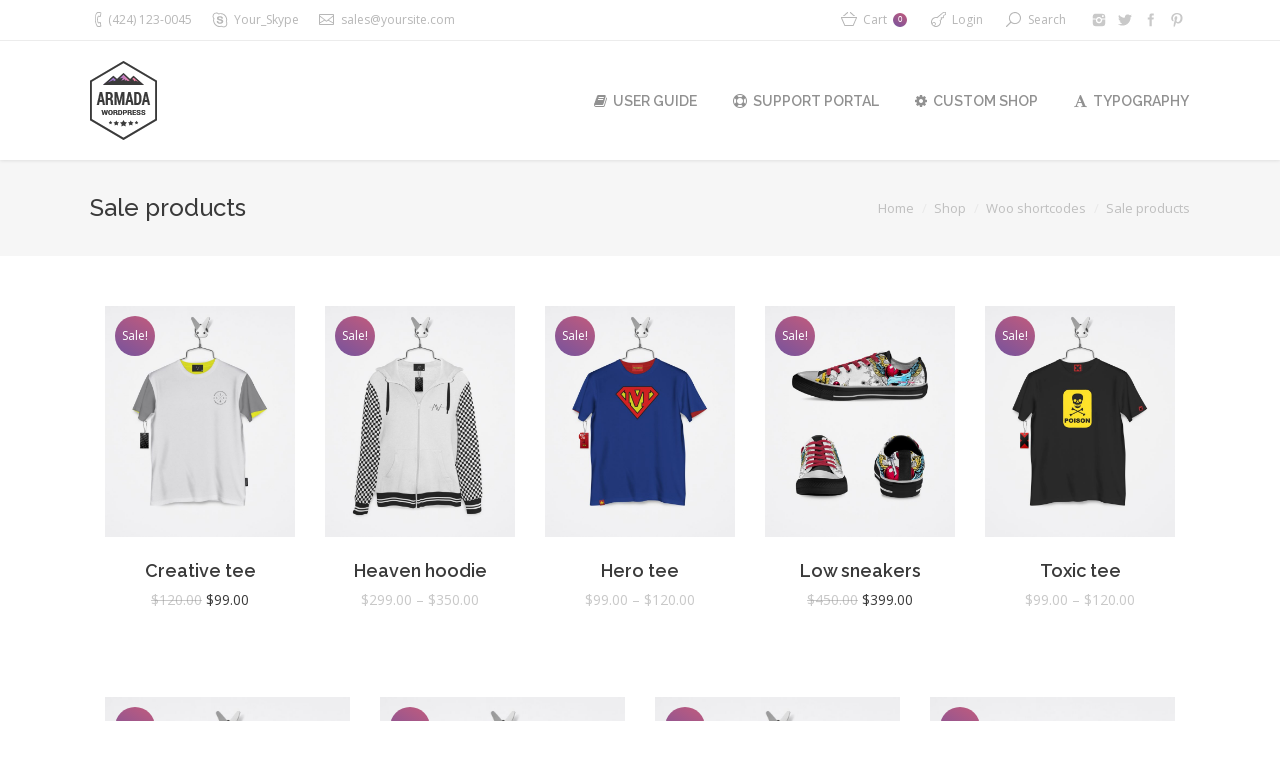

--- FILE ---
content_type: text/html; charset=UTF-8
request_url: http://armada.dream-theme.com/shop/woo-shortcodes/sale-products/
body_size: 10482
content:
<!DOCTYPE html>
<!--[if IE 6]>
<html id="ie6" class="ancient-ie old-ie no-js" lang="en-US">
<![endif]-->
<!--[if IE 7]>
<html id="ie7" class="ancient-ie old-ie no-js" lang="en-US">
<![endif]-->
<!--[if IE 8]>
<html id="ie8" class="old-ie no-js" lang="en-US">
<![endif]-->
<!--[if IE 9]>
<html id="ie9" class="old-ie9 no-js" lang="en-US">
<![endif]-->
<!--[if !(IE 6) | !(IE 7) | !(IE 8)  ]><!-->
<html class="no-js" lang="en-US">
<!--<![endif]-->
<head>
	<meta charset="UTF-8" />
		<meta name="viewport" content="width=device-width, initial-scale=1, maximum-scale=1">
			<link rel="profile" href="http://gmpg.org/xfn/11" />
	<link rel="pingback" href="http://armada.dream-theme.com/xmlrpc.php" />
	<!--[if IE]>
	<script src="//html5shiv.googlecode.com/svn/trunk/html5.js"></script>
	<![endif]-->
	<!-- icon -->
<link rel="icon" href="http://armada.dream-theme.com/wp-content/uploads/2014/10/skin01-logo-floating.png" type="image/png" />
<link rel="shortcut icon" href="http://armada.dream-theme.com/wp-content/uploads/2014/10/skin01-logo-floating.png" type="image/png" />
<script>
  (function(i,s,o,g,r,a,m){i['GoogleAnalyticsObject']=r;i[r]=i[r]||function(){
  (i[r].q=i[r].q||[]).push(arguments)},i[r].l=1*new Date();a=s.createElement(o),
  m=s.getElementsByTagName(o)[0];a.async=1;a.src=g;m.parentNode.insertBefore(a,m)
  })(window,document,'script','//www.google-analytics.com/analytics.js','ga');

  ga('create', 'UA-56338088-1', 'auto');
  ga('send', 'pageview');

</script><title>Sale products &#8211; Armada</title>
<meta name='robots' content='max-image-preview:large' />
<link rel='dns-prefetch' href='//cdnjs.cloudflare.com' />
<link rel='dns-prefetch' href='//fonts.googleapis.com' />
<link rel='dns-prefetch' href='//s.w.org' />
<link rel="alternate" type="application/rss+xml" title="Armada &raquo; Feed" href="http://armada.dream-theme.com/feed/" />
<link rel="alternate" type="application/rss+xml" title="Armada &raquo; Comments Feed" href="http://armada.dream-theme.com/comments/feed/" />
		<script type="text/javascript">
			window._wpemojiSettings = {"baseUrl":"https:\/\/s.w.org\/images\/core\/emoji\/13.1.0\/72x72\/","ext":".png","svgUrl":"https:\/\/s.w.org\/images\/core\/emoji\/13.1.0\/svg\/","svgExt":".svg","source":{"concatemoji":"http:\/\/armada.dream-theme.com\/wp-includes\/js\/wp-emoji-release.min.js?ver=5.8.12"}};
			!function(e,a,t){var n,r,o,i=a.createElement("canvas"),p=i.getContext&&i.getContext("2d");function s(e,t){var a=String.fromCharCode;p.clearRect(0,0,i.width,i.height),p.fillText(a.apply(this,e),0,0);e=i.toDataURL();return p.clearRect(0,0,i.width,i.height),p.fillText(a.apply(this,t),0,0),e===i.toDataURL()}function c(e){var t=a.createElement("script");t.src=e,t.defer=t.type="text/javascript",a.getElementsByTagName("head")[0].appendChild(t)}for(o=Array("flag","emoji"),t.supports={everything:!0,everythingExceptFlag:!0},r=0;r<o.length;r++)t.supports[o[r]]=function(e){if(!p||!p.fillText)return!1;switch(p.textBaseline="top",p.font="600 32px Arial",e){case"flag":return s([127987,65039,8205,9895,65039],[127987,65039,8203,9895,65039])?!1:!s([55356,56826,55356,56819],[55356,56826,8203,55356,56819])&&!s([55356,57332,56128,56423,56128,56418,56128,56421,56128,56430,56128,56423,56128,56447],[55356,57332,8203,56128,56423,8203,56128,56418,8203,56128,56421,8203,56128,56430,8203,56128,56423,8203,56128,56447]);case"emoji":return!s([10084,65039,8205,55357,56613],[10084,65039,8203,55357,56613])}return!1}(o[r]),t.supports.everything=t.supports.everything&&t.supports[o[r]],"flag"!==o[r]&&(t.supports.everythingExceptFlag=t.supports.everythingExceptFlag&&t.supports[o[r]]);t.supports.everythingExceptFlag=t.supports.everythingExceptFlag&&!t.supports.flag,t.DOMReady=!1,t.readyCallback=function(){t.DOMReady=!0},t.supports.everything||(n=function(){t.readyCallback()},a.addEventListener?(a.addEventListener("DOMContentLoaded",n,!1),e.addEventListener("load",n,!1)):(e.attachEvent("onload",n),a.attachEvent("onreadystatechange",function(){"complete"===a.readyState&&t.readyCallback()})),(n=t.source||{}).concatemoji?c(n.concatemoji):n.wpemoji&&n.twemoji&&(c(n.twemoji),c(n.wpemoji)))}(window,document,window._wpemojiSettings);
		</script>
		<style type="text/css">
img.wp-smiley,
img.emoji {
	display: inline !important;
	border: none !important;
	box-shadow: none !important;
	height: 1em !important;
	width: 1em !important;
	margin: 0 .07em !important;
	vertical-align: -0.1em !important;
	background: none !important;
	padding: 0 !important;
}
</style>
	<link rel='stylesheet' id='wp-block-library-css'  href='http://armada.dream-theme.com/wp-includes/css/dist/block-library/style.min.css?ver=5.8.12' type='text/css' media='all' />
<link rel='stylesheet' id='wc-block-vendors-style-css'  href='http://armada.dream-theme.com/wp-content/plugins/woocommerce/packages/woocommerce-blocks/build/vendors-style.css?ver=5.3.3' type='text/css' media='all' />
<link rel='stylesheet' id='wc-block-style-css'  href='http://armada.dream-theme.com/wp-content/plugins/woocommerce/packages/woocommerce-blocks/build/style.css?ver=5.3.3' type='text/css' media='all' />
<link rel='stylesheet' id='contact-form-7-css'  href='http://armada.dream-theme.com/wp-content/plugins/contact-form-7/includes/css/styles.css?ver=5.3.2' type='text/css' media='all' />
<link rel='stylesheet' id='go-pricing-styles-css'  href='http://armada.dream-theme.com/wp-content/plugins/go_pricing/assets/css/go_pricing_styles.css?ver=3.3.17' type='text/css' media='all' />
<link rel='stylesheet' id='rs-plugin-settings-css'  href='http://armada.dream-theme.com/wp-content/plugins/revslider/public/assets/css/rs6.css?ver=6.2.23' type='text/css' media='all' />
<style id='rs-plugin-settings-inline-css' type='text/css'>
@import url(http://fonts.googleapis.com/css?family=Open+Sans:400,800,300,700);.tp-caption.thin_OS_66{position:absolute; color:#fff; text-shadow:none; font-weight:300; font-size:66px; line-height:70px; font-family:'Open Sans',sans-serif;padding:0px 4px; padding-top:0px;margin:0px; border-width:2px; border-style:none; background-color:transparent}.tp-caption.big_shop{position:absolute; color:#202020; text-shadow:none; font-weight:800; font-size:82px; line-height:82px; font-family:'Open Sans',sans-serif;padding:0px 0px; padding-top:0px;margin:0px; border-width:2px; border-style:none; background-color:transparent}.tp-caption.thin_OS_60{position:absolute; color:#fff; text-shadow:none; font-weight:300; font-size:57px; line-height:70px; font-family:'Open Sans',sans-serif;padding:0px 4px; padding-top:0px;margin:0px; border-width:2px; border-style:none; background-color:transparent}.tp-caption.normal_OS_22{position:absolute; color:#fff; text-shadow:none; font-weight:400; font-size:22px; line-height:28px; font-family:'Open Sans',sans-serif;padding-top:6px;padding-bottom:8px;padding-right:12px;padding-left:12px;border-radius:8px; border-style:none; background-color:rgba(255,255,255,0.1)}.tp-caption.header{position:absolute; color:#2c3641; text-shadow:none; font-weight:300; font-size:52px; line-height:56px; font-family:'Open Sans',sans-serif;padding:0px 4px; padding-top:4px;margin:0px; border-width:10px; border-style:none;   background-color:transparent}.tp-caption.normal_OS_20{position:absolute; color:#fff; text-shadow:none; font-weight:400; font-size:20px; line-height:28px; font-family:'Open Sans',sans-serif;padding:0px 4px; padding-top:1px;margin:0px; border-width:0px; border-style:none; background-color:transparent}.tp-caption.normal_OS_16{position:absolute; color:#fff; text-shadow:none; font-weight:400; font-size:16px; line-height:26px; font-family:'Open Sans',sans-serif;padding:0px 4px; padding-top:1px;margin:0px; border-width:0px; border-style:none; background-color:transparent}.tp-caption.thin_OS_56{position:absolute; color:#fff; text-shadow:none; font-weight:300; font-size:52px; line-height:56px; font-family:'Open Sans',sans-serif;padding:0px 4px; padding-top:1px;margin:0px; border-width:0px; border-style:none; background-color:transparent}.tp-caption.thin_OS_40{position:absolute; color:#fff; text-shadow:none; font-weight:300; font-size:40px; line-height:44px; font-family:'Open Sans',sans-serif;padding:0px 4px; padding-top:1px;margin:0px; border-width:0px; border-style:none; background-color:transparent}.tp-caption.thin_OS_34{position:absolute; color:#fff; text-shadow:none; font-weight:500; font-size:34px; line-height:44px; font-family:'Open Sans',sans-serif;padding:0px 4px; padding-top:1px;margin:0px; border-width:0px; border-style:none; background-color:transparent}.tp-caption.landing_small{position:absolute; color:#fff; text-shadow:none; font-weight:500; font-size:34px; line-height:44px; font-family:'Open Sans',sans-serif;padding:0px 4px; padding-top:1px;margin:0px; border-width:0px; border-style:none; background-color:transparent}.small_button a,.small_button a:hover,.dt-one-page-simple-link a,.dt-one-page-simple-link a:hover{color:inherit;  text-decoration:none}
</style>
<style id='woocommerce-inline-inline-css' type='text/css'>
.woocommerce form .form-row .required { visibility: visible; }
</style>
<link rel='stylesheet' id='js_composer_front-css'  href='http://armada.dream-theme.com/wp-content/plugins/js_composer/assets/css/js_composer.min.css?ver=5.7.0.1' type='text/css' media='all' />
<link rel='stylesheet' id='dt-web-fonts-css'  href='http://fonts.googleapis.com/css?family=Open+Sans%7CRaleway%3A400%2C500%2C600%2C700&#038;subset=latin-ext%2Clatin&#038;ver=5.8.12' type='text/css' media='all' />
<link rel='stylesheet' id='dt-main-css'  href='http://armada.dream-theme.com/wp-content/themes/dt-armada/css/main.min.css?ver=1.5.10' type='text/css' media='all' />
<link rel='stylesheet' id='dt-awsome-fonts-css'  href='http://armada.dream-theme.com/wp-content/themes/dt-armada/css/font-awesome.min.css?ver=1.5.10' type='text/css' media='all' />
<link rel='stylesheet' id='dt-fontello-css'  href='http://armada.dream-theme.com/wp-content/themes/dt-armada/css/fontello/css/fontello.css?ver=1.5.10' type='text/css' media='all' />
<link rel='stylesheet' id='dt-main.less-css'  href='http://armada.dream-theme.com/wp-content/uploads/wp-less/dt-armada/css/main-92040dc3c1.css?ver=1.5.10' type='text/css' media='all' />
<link rel='stylesheet' id='dt-custom.less-css'  href='http://armada.dream-theme.com/wp-content/uploads/wp-less/dt-armada/css/custom-92040dc3c1.css?ver=1.5.10' type='text/css' media='all' />
<link rel='stylesheet' id='wc-dt-custom.less-css'  href='http://armada.dream-theme.com/wp-content/uploads/wp-less/dt-armada/css/wc-dt-custom-92040dc3c1.css?ver=1.5.10' type='text/css' media='all' />
<link rel='stylesheet' id='dt-media.less-css'  href='http://armada.dream-theme.com/wp-content/uploads/wp-less/dt-armada/css/media-92040dc3c1.css?ver=1.5.10' type='text/css' media='all' />
<link rel='stylesheet' id='style-css'  href='http://armada.dream-theme.com/wp-content/themes/dt-armada/style.css?ver=1.5.10' type='text/css' media='all' />
<script type='text/javascript' src='http://armada.dream-theme.com/wp-includes/js/jquery/jquery.min.js?ver=3.6.0' id='jquery-core-js'></script>
<script type='text/javascript' src='http://armada.dream-theme.com/wp-includes/js/jquery/jquery-migrate.min.js?ver=3.3.2' id='jquery-migrate-js'></script>
<script type='text/javascript' id='gw-tweenmax-js-before'>
var oldGS=window.GreenSockGlobals,oldGSQueue=window._gsQueue,oldGSDefine=window._gsDefine;window._gsDefine=null;delete(window._gsDefine);var gwGS=window.GreenSockGlobals={};
</script>
<script type='text/javascript' src='https://cdnjs.cloudflare.com/ajax/libs/gsap/1.11.2/TweenMax.min.js' id='gw-tweenmax-js'></script>
<script type='text/javascript' id='gw-tweenmax-js-after'>
try{window.GreenSockGlobals=null;window._gsQueue=null;window._gsDefine=null;delete(window.GreenSockGlobals);delete(window._gsQueue);delete(window._gsDefine);window.GreenSockGlobals=oldGS;window._gsQueue=oldGSQueue;window._gsDefine=oldGSDefine;}catch(e){}
</script>
<script type='text/javascript' src='http://armada.dream-theme.com/wp-content/plugins/woocommerce/assets/js/jquery-blockui/jquery.blockUI.min.js?ver=2.70' id='jquery-blockui-js'></script>
<script type='text/javascript' id='wc-add-to-cart-js-extra'>
/* <![CDATA[ */
var wc_add_to_cart_params = {"ajax_url":"\/wp-admin\/admin-ajax.php","wc_ajax_url":"\/?wc-ajax=%%endpoint%%","i18n_view_cart":"View cart","cart_url":"http:\/\/armada.dream-theme.com\/shop\/cart\/","is_cart":"","cart_redirect_after_add":"no"};
/* ]]> */
</script>
<script type='text/javascript' src='http://armada.dream-theme.com/wp-content/plugins/woocommerce/assets/js/frontend/add-to-cart.min.js?ver=5.5.4' id='wc-add-to-cart-js'></script>
<script type='text/javascript' src='http://armada.dream-theme.com/wp-content/plugins/js_composer/assets/js/vendors/woocommerce-add-to-cart.js?ver=5.7.0.1' id='vc_woocommerce-add-to-cart-js-js'></script>
<script type='text/javascript' id='dt-above-the-fold-js-extra'>
/* <![CDATA[ */
var dtLocal = {"passText":"To view this protected post, enter the password below:","moreButtonText":{"loading":"Loading..."},"postID":"27089","ajaxurl":"http:\/\/armada.dream-theme.com\/wp-admin\/admin-ajax.php","contactNonce":"faabcc708d","ajaxNonce":"7d279711e0","pageData":{"type":"page","template":"page","layout":null},"themeSettings":{"smoothScroll":"off","lazyLoading":false,"accentColor":{"mode":"gradient","color":["#75539e","#c25b7c"]},"mobileHeader":{"firstSwitchPoint":970},"content":{"responsivenessTreshold":970,"textColor":"#919191","headerColor":"#3a3a3a"},"stripes":{"stripe1":{"textColor":"#919191","headerColor":"#3a3a3a"},"stripe2":{"textColor":"#939393","headerColor":"#3a3a3a"},"stripe3":{"textColor":"#efefef","headerColor":"#f5f5f5"}}}};
/* ]]> */
</script>
<script type='text/javascript' src='http://armada.dream-theme.com/wp-content/themes/dt-armada/js/above-the-fold.min.js?ver=1.5.10' id='dt-above-the-fold-js'></script>
<link rel="https://api.w.org/" href="http://armada.dream-theme.com/wp-json/" /><link rel="alternate" type="application/json" href="http://armada.dream-theme.com/wp-json/wp/v2/pages/27089" /><link rel="EditURI" type="application/rsd+xml" title="RSD" href="http://armada.dream-theme.com/xmlrpc.php?rsd" />
<link rel="wlwmanifest" type="application/wlwmanifest+xml" href="http://armada.dream-theme.com/wp-includes/wlwmanifest.xml" /> 
<meta name="generator" content="WordPress 5.8.12" />
<meta name="generator" content="WooCommerce 5.5.4" />
<link rel="canonical" href="http://armada.dream-theme.com/shop/woo-shortcodes/sale-products/" />
<link rel='shortlink' href='http://armada.dream-theme.com/?p=27089' />
<link rel="alternate" type="application/json+oembed" href="http://armada.dream-theme.com/wp-json/oembed/1.0/embed?url=http%3A%2F%2Farmada.dream-theme.com%2Fshop%2Fwoo-shortcodes%2Fsale-products%2F" />
<link rel="alternate" type="text/xml+oembed" href="http://armada.dream-theme.com/wp-json/oembed/1.0/embed?url=http%3A%2F%2Farmada.dream-theme.com%2Fshop%2Fwoo-shortcodes%2Fsale-products%2F&#038;format=xml" />
		<script type="text/javascript">
			dtGlobals.logoEnabled = 1;
			dtGlobals.logoURL = 'http://armada.dream-theme.com/wp-content/themes/dt-armada/inc/presets/images/full/skin01b.general-floating-menu-logo-regular.png 1x, http://armada.dream-theme.com/wp-content/themes/dt-armada/inc/presets/images/full/skin01b.general-floating-menu-logo-hd.png 2x';
			dtGlobals.logoW = '29';
			dtGlobals.logoH = '33';
			smartMenu = 1;
		</script>
		<meta property="og:site_name" content="Armada" />
<meta property="og:title" content="Sale products" />
<meta property="og:url" content="http://armada.dream-theme.com/shop/woo-shortcodes/sale-products/" />
<meta property="og:type" content="article" />
	<noscript><style>.woocommerce-product-gallery{ opacity: 1 !important; }</style></noscript>
	<style type="text/css">.recentcomments a{display:inline !important;padding:0 !important;margin:0 !important;}</style><meta name="generator" content="Powered by WPBakery Page Builder - drag and drop page builder for WordPress."/>
<!--[if lte IE 9]><link rel="stylesheet" type="text/css" href="http://armada.dream-theme.com/wp-content/plugins/js_composer/assets/css/vc_lte_ie9.min.css" media="screen"><![endif]--><meta name="generator" content="Powered by Slider Revolution 6.2.23 - responsive, Mobile-Friendly Slider Plugin for WordPress with comfortable drag and drop interface." />
<script type="text/javascript">function setREVStartSize(e){
			//window.requestAnimationFrame(function() {				 
				window.RSIW = window.RSIW===undefined ? window.innerWidth : window.RSIW;	
				window.RSIH = window.RSIH===undefined ? window.innerHeight : window.RSIH;	
				try {								
					var pw = document.getElementById(e.c).parentNode.offsetWidth,
						newh;
					pw = pw===0 || isNaN(pw) ? window.RSIW : pw;
					e.tabw = e.tabw===undefined ? 0 : parseInt(e.tabw);
					e.thumbw = e.thumbw===undefined ? 0 : parseInt(e.thumbw);
					e.tabh = e.tabh===undefined ? 0 : parseInt(e.tabh);
					e.thumbh = e.thumbh===undefined ? 0 : parseInt(e.thumbh);
					e.tabhide = e.tabhide===undefined ? 0 : parseInt(e.tabhide);
					e.thumbhide = e.thumbhide===undefined ? 0 : parseInt(e.thumbhide);
					e.mh = e.mh===undefined || e.mh=="" || e.mh==="auto" ? 0 : parseInt(e.mh,0);		
					if(e.layout==="fullscreen" || e.l==="fullscreen") 						
						newh = Math.max(e.mh,window.RSIH);					
					else{					
						e.gw = Array.isArray(e.gw) ? e.gw : [e.gw];
						for (var i in e.rl) if (e.gw[i]===undefined || e.gw[i]===0) e.gw[i] = e.gw[i-1];					
						e.gh = e.el===undefined || e.el==="" || (Array.isArray(e.el) && e.el.length==0)? e.gh : e.el;
						e.gh = Array.isArray(e.gh) ? e.gh : [e.gh];
						for (var i in e.rl) if (e.gh[i]===undefined || e.gh[i]===0) e.gh[i] = e.gh[i-1];
											
						var nl = new Array(e.rl.length),
							ix = 0,						
							sl;					
						e.tabw = e.tabhide>=pw ? 0 : e.tabw;
						e.thumbw = e.thumbhide>=pw ? 0 : e.thumbw;
						e.tabh = e.tabhide>=pw ? 0 : e.tabh;
						e.thumbh = e.thumbhide>=pw ? 0 : e.thumbh;					
						for (var i in e.rl) nl[i] = e.rl[i]<window.RSIW ? 0 : e.rl[i];
						sl = nl[0];									
						for (var i in nl) if (sl>nl[i] && nl[i]>0) { sl = nl[i]; ix=i;}															
						var m = pw>(e.gw[ix]+e.tabw+e.thumbw) ? 1 : (pw-(e.tabw+e.thumbw)) / (e.gw[ix]);					
						newh =  (e.gh[ix] * m) + (e.tabh + e.thumbh);
					}				
					if(window.rs_init_css===undefined) window.rs_init_css = document.head.appendChild(document.createElement("style"));					
					document.getElementById(e.c).height = newh+"px";
					window.rs_init_css.innerHTML += "#"+e.c+"_wrapper { height: "+newh+"px }";				
				} catch(e){
					console.log("Failure at Presize of Slider:" + e)
				}					   
			//});
		  };</script>
<noscript><style type="text/css"> .wpb_animate_when_almost_visible { opacity: 1; }</style></noscript></head>

<body class="page-template-default page page-id-27089 page-child parent-pageid-27038 theme-dt-armada woocommerce-no-js disabled-transparent-bg image-blur accent-gradient srcset-enabled btn-flat footer-overlap wpb-js-composer js-comp-ver-5.7.0.1 vc_responsive">

<div id="load"><div class="pace pace-active"><div class="pace-activity"></div></div></div>

<div id="page">

<div class="page-inner">
<!-- left, center, classic, side -->

		<!-- !Header -->
	<header id="header" class="show-device-logo show-mobile-logo logo-left" role="banner"><!-- class="overlap"; class="logo-left", class="logo-center", class="logo-classic" -->

				<!-- !Top-bar -->
		<div id="top-bar" role="complementary" class="text-small full-width-line">
			<div class="wf-wrap">
				<div class="wf-container-top">
					<div class="wf-table wf-mobile-collapsed">

						
						<div class=" wf-td"><span class="mini-contacts phone">(424) 123-0045</span><span class="mini-contacts skype">Your_Skype</span><span class="mini-contacts email"><a href="/cdn-cgi/l/email-protection" class="__cf_email__" data-cfemail="c6b5a7aaa3b586bfa9b3b4b5afb2a3e8a5a9ab">[email&#160;protected]</a></span></div>
						<div class="right-block wf-td">
<div class="shopping-cart">

	<a class="wc-ico-cart" href="http://armada.dream-theme.com/shop/cart/">Cart<span>0</span></a>

	<div class="shopping-cart-wrap">
		<div class="shopping-cart-inner">

			
			<ul class="cart_list product_list_widget empty">

				
					<li>No products in the cart.</li>

				
			</ul><!-- end product list -->

							<div style="display: none;">
			
				<p class="total"><strong>Subtotal:</strong> <span class="woocommerce-Price-amount amount"><bdi><span class="woocommerce-Price-currencySymbol">&#36;</span>0.00</bdi></span></p>

				<p class="buttons">
					<a href="http://armada.dream-theme.com/shop/cart/" class="button view-cart">View Cart</a>
					<a href="http://armada.dream-theme.com/shop/checkout/" class="button checkout">Checkout</a>
				</p>

							</div>
					</div>
	</div>

</div>		<div class="mini-login"><a href="http://armada.dream-theme.com/pages/login/" class="submit">Login</a></div>
		<div class="mini-search">
	<form class="searchform" role="search" method="get" action="http://armada.dream-theme.com/">
		<input type="text" class="field searchform-s" name="s" value="" placeholder="Type and hit enter &hellip;" />
		<input type="submit" class="assistive-text searchsubmit" value="Go!" />
		<a href="#go" id="trigger-overlay" class="submit">Search</a>
	</form>
</div><div class="soc-ico disabled-bg hover-custom-bg"><a title="Pinterest" target="_blank" href="http://www.pinterest.com/dreamtheme/" class="pinterest"><span class="assistive-text">Pinterest</span></a><a title="Facebook" target="_blank" href="https://www.facebook.com/WordPress.Premium.Theme" class="facebook"><span class="assistive-text">Facebook</span></a><a title="Twitter" target="_blank" href="https://twitter.com/premium_theme" class="twitter"><span class="assistive-text">Twitter</span></a><a title="Instagram" target="_blank" href="http://instagram.com/dream_theme_photo" class="instagram"><span class="assistive-text">Instagram</span></a></div></div>
					</div><!-- .wf-table -->
				</div><!-- .wf-container-top -->
			</div><!-- .wf-wrap -->
		</div><!-- #top-bar -->
		<div class="wf-wrap ">

			<div class="wf-table">

								<!-- !- Branding -->
				<div id="branding" class="wf-td">

					<a href="http://armada.dream-theme.com/"><img class=" preload-me" srcset="http://armada.dream-theme.com/wp-content/themes/dt-armada/inc/presets/images/full/skin01b.header-logo-regular.png 1x, http://armada.dream-theme.com/wp-content/themes/dt-armada/inc/presets/images/full/skin01b.header-logo-hd.png 2x" width="67" height="79"  alt="Armada" /><img class="mobile-logo preload-me" srcset="http://armada.dream-theme.com/wp-content/themes/dt-armada/inc/presets/images/full/skin01b.general-mobile-logo-regular.png 1x, http://armada.dream-theme.com/wp-content/themes/dt-armada/inc/presets/images/full/skin01b.general-mobile-logo-hd.png 2x" width="67" height="79"  alt="Armada" /></a>
					<div id="site-title" class="assistive-text">Armada</div>
					<div id="site-description" class="assistive-text">Armada &#8211; the best way to showcase your creative works online!</div>
				</div>
						<!-- !- Navigation -->
		<nav id="navigation" class="wf-td">
			<ul id="main-nav" class="fancy-rollovers wf-mobile-hidden gradient-decor downwards-effect">
<li class=" menu-item menu-item-type-custom menu-item-object-custom menu-item-30058 first menu-frame-on level-arrows-on"><a href="http://guide.dream-theme.com/armada/" target="_blank"><i class="fa fa-book"></i><span>User Guide</span></a></li> 
<li class=" menu-item menu-item-type-custom menu-item-object-custom menu-item-13064 menu-frame-on level-arrows-on"><a href="http://support.dream-theme.com" target="_blank"><i class="fa fa-life-ring"></i><span>Support Portal</span></a></li> 
<li class=" menu-item menu-item-type-custom menu-item-object-custom menu-item-26949 menu-frame-on level-arrows-on"><a href="http://custom.dream-theme.com" target="_blank"><i class="fa fa-cog"></i><span>Custom Shop</span></a></li> 
<li class=" menu-item menu-item-type-post_type menu-item-object-page menu-item-13987 menu-frame-on level-arrows-on"><a href="http://armada.dream-theme.com/shortcodes/stripes-typography/"><i class="fa fa-font"></i><span>Typography</span></a></li> 
</ul>
				<a href="#show-menu" rel="nofollow" id="mobile-menu" class="accent-bg">
					<span class="menu-open">Menu</span>
					<span class="menu-back">back</span>
					<span class="wf-phone-visible">&nbsp;</span>
				</a>

			
			
		</nav>

			
			</div><!-- .wf-table -->
		</div><!-- .wf-wrap -->

	</header><!-- #masthead -->

	
		<div class="page-title title-left solid-bg" style="min-height: 96px;">
			<div class="wf-wrap">
				<div class="wf-container-title">
					<div class="wf-table" style="height: 96px;">

						<div class="wf-td hgroup"><h1 class="h3-size">Sale products</h1></div><div class="wf-td"><div class="assistive-text">You are here:</div><ol class="breadcrumbs text-normal" xmlns:v="http://rdf.data-vocabulary.org/#"><li typeof="v:Breadcrumb"><a rel="v:url" property="v:title" href="http://armada.dream-theme.com/" title="">Home</a></li><li typeof="v:Breadcrumb"><a rel="v:url" property="v:title" href="http://armada.dream-theme.com/shop/" title="">Shop</a></li><li typeof="v:Breadcrumb"><a rel="v:url" property="v:title" href="http://armada.dream-theme.com/shop/woo-shortcodes/" title="">Woo shortcodes</a></li><li class="current">Sale products</li></ol></div>
					</div>
				</div>
			</div>
		</div>

		
	
	<div id="main" class="sidebar-none"><!-- class="sidebar-none", class="sidebar-left", class="sidebar-right" -->

		
		<div class="main-gradient"></div>
		<div class="wf-wrap">
			<div class="wf-container-main">

				
	
			

			<div id="content" class="content" role="main">

			
					
					<div class="vc_row wpb_row wf-container" style="margin-top: 0px;margin-bottom: 0px"><div class="wpb_column vc_column_container vc_col-sm-12"><div class="vc_column-inner "><div class="wpb_wrapper">
	<div class="wpb_text_column wpb_content_element " >
		<div class="wpb_wrapper">
			<div class="woocommerce columns-5 "><div class="wf-container loading-effect-none description-under-image iso-grid" data-padding="15px" data-cur-page="1" data-width="200px" data-columns="5">
<div class="wf-cell" data-date="2014-09-11T10:46:09+00:00" data-name="Creative tee" data-post-id="27494">
<article class="post text-centered product type-product post-27494 status-publish first instock product_cat-t-shirts product_tag-creative product_tag-fashion product_tag-light product_tag-t-shirt product_tag-tee product_tag-white has-post-thumbnail sale shipping-taxable purchasable product-type-simple">

	
	<span class="onsale">Sale!</span>
	<div class="project-list-media">
	<div class="buttons-on-img">

		<a href="http://armada.dream-theme.com/product/creative-tee/" class="alignnone"><img width="700" height="850" src="http://armada.dream-theme.com/wp-content/uploads/2014/09/1-f-700x850.jpg" class="attachment-woocommerce_thumbnail size-woocommerce_thumbnail" alt="" loading="lazy" /></a>
			<div class="rollover-content">
				<div class="wf-table">
					<div class="links-container wf-td ">

						<a href="?add-to-cart=27494" data-quantity="1" class="product_type_simple add_to_cart_button ajax_add_to_cart" data-product_id="27494" data-product_sku="dt994" aria-label="Add &ldquo;Creative tee&rdquo; to your cart" rel="nofollow">Add to cart</a><a href="http://armada.dream-theme.com/product/creative-tee/" class="project-details" rel="nofollow">Product details</a>
					</div>
				</div>
			</div>

		
	</div>
</div>
<div class="project-list-content">

	


            <h4 class="entry-title">
                <a href="http://armada.dream-theme.com/product/creative-tee/" title="Creative tee" rel="bookmark">Creative tee</a>
            </h4>
		

	<span class="price"><del aria-hidden="true"><span class="woocommerce-Price-amount amount"><bdi><span class="woocommerce-Price-currencySymbol">&#36;</span>120.00</bdi></span></del> <ins><span class="woocommerce-Price-amount amount"><bdi><span class="woocommerce-Price-currencySymbol">&#36;</span>99.00</bdi></span></ins></span>


</div>
</article>

</div>
<div class="wf-cell" data-date="2014-09-11T14:21:40+00:00" data-name="Heaven hoodie" data-post-id="27556">
<article class="post text-centered product type-product post-27556 status-publish instock product_cat-hoodies product_tag-dark product_tag-gray product_tag-heaven product_tag-hoodie product_tag-light product_tag-white has-post-thumbnail sale shipping-taxable purchasable product-type-variable has-default-attributes">

	
	<span class="onsale">Sale!</span>
	<div class="project-list-media">
	<div class="buttons-on-img">

		<a href="http://armada.dream-theme.com/product/heaven-hoodie/" class="alignnone"><img width="700" height="850" src="http://armada.dream-theme.com/wp-content/uploads/2014/09/h1-f-700x850.jpg" class="attachment-woocommerce_thumbnail size-woocommerce_thumbnail" alt="" loading="lazy" /></a>
			<div class="rollover-content">
				<div class="wf-table">
					<div class="links-container wf-td ">

						<a href="http://armada.dream-theme.com/product/heaven-hoodie/" data-quantity="1" class="product_type_variable add_to_cart_button" data-product_id="27556" data-product_sku="dt895" aria-label="Select options for &ldquo;Heaven hoodie&rdquo;" rel="nofollow">Select options</a><a href="http://armada.dream-theme.com/product/heaven-hoodie/" class="project-details" rel="nofollow">Product details</a>
					</div>
				</div>
			</div>

		
	</div>
</div>
<div class="project-list-content">

	


            <h4 class="entry-title">
                <a href="http://armada.dream-theme.com/product/heaven-hoodie/" title="Heaven hoodie" rel="bookmark">Heaven hoodie</a>
            </h4>
		

	<span class="price"><span class="woocommerce-Price-amount amount"><bdi><span class="woocommerce-Price-currencySymbol">&#36;</span>299.00</bdi></span> &ndash; <span class="woocommerce-Price-amount amount"><bdi><span class="woocommerce-Price-currencySymbol">&#36;</span>350.00</bdi></span></span>


</div>
</article>

</div>
<div class="wf-cell" data-date="2014-09-11T11:15:30+00:00" data-name="Hero tee" data-post-id="27508">
<article class="post text-centered product type-product post-27508 status-publish instock product_cat-t-shirts product_tag-blue-2 product_tag-green-2 product_tag-hero product_tag-print product_tag-super product_tag-t-shirt product_tag-tee has-post-thumbnail sale shipping-taxable purchasable product-type-variable has-default-attributes">

	
	<span class="onsale">Sale!</span>
	<div class="project-list-media">
	<div class="buttons-on-img">

		<a href="http://armada.dream-theme.com/product/hero-tee/" class="alignnone"><img width="700" height="850" src="http://armada.dream-theme.com/wp-content/uploads/2014/09/10-f-700x850.jpg" class="attachment-woocommerce_thumbnail size-woocommerce_thumbnail" alt="" loading="lazy" /></a>
			<div class="rollover-content">
				<div class="wf-table">
					<div class="links-container wf-td ">

						<a href="http://armada.dream-theme.com/product/hero-tee/" data-quantity="1" class="product_type_variable add_to_cart_button" data-product_id="27508" data-product_sku="dt996" aria-label="Select options for &ldquo;Hero tee&rdquo;" rel="nofollow">Select options</a><a href="http://armada.dream-theme.com/product/hero-tee/" class="project-details" rel="nofollow">Product details</a>
					</div>
				</div>
			</div>

		
	</div>
</div>
<div class="project-list-content">

	


            <h4 class="entry-title">
                <a href="http://armada.dream-theme.com/product/hero-tee/" title="Hero tee" rel="bookmark">Hero tee</a>
            </h4>
		

	<span class="price"><span class="woocommerce-Price-amount amount"><bdi><span class="woocommerce-Price-currencySymbol">&#36;</span>99.00</bdi></span> &ndash; <span class="woocommerce-Price-amount amount"><bdi><span class="woocommerce-Price-currencySymbol">&#36;</span>120.00</bdi></span></span>


</div>
</article>

</div>
<div class="wf-cell" data-date="2014-09-11T08:39:10+00:00" data-name="Low sneakers" data-post-id="27474">
<article class="post text-centered product type-product post-27474 status-publish instock product_cat-footwear product_tag-light product_tag-low product_tag-sneakers product_tag-white has-post-thumbnail sale shipping-taxable purchasable product-type-simple">

	
	<span class="onsale">Sale!</span>
	<div class="project-list-media">
	<div class="buttons-on-img">

		<a href="http://armada.dream-theme.com/product/low-sneakers/" class="alignnone"><img width="700" height="850" src="http://armada.dream-theme.com/wp-content/uploads/2014/09/s4-700x850.jpg" class="attachment-woocommerce_thumbnail size-woocommerce_thumbnail" alt="" loading="lazy" /></a>
			<div class="rollover-content">
				<div class="wf-table">
					<div class="links-container wf-td ">

						<a href="?add-to-cart=27474" data-quantity="1" class="product_type_simple add_to_cart_button ajax_add_to_cart" data-product_id="27474" data-product_sku="dt797" aria-label="Add &ldquo;Low sneakers&rdquo; to your cart" rel="nofollow">Add to cart</a><a href="http://armada.dream-theme.com/product/low-sneakers/" class="project-details" rel="nofollow">Product details</a>
					</div>
				</div>
			</div>

		
	</div>
</div>
<div class="project-list-content">

	


            <h4 class="entry-title">
                <a href="http://armada.dream-theme.com/product/low-sneakers/" title="Low sneakers" rel="bookmark">Low sneakers</a>
            </h4>
		

	<span class="price"><del aria-hidden="true"><span class="woocommerce-Price-amount amount"><bdi><span class="woocommerce-Price-currencySymbol">&#36;</span>450.00</bdi></span></del> <ins><span class="woocommerce-Price-amount amount"><bdi><span class="woocommerce-Price-currencySymbol">&#36;</span>399.00</bdi></span></ins></span>


</div>
</article>

</div>
<div class="wf-cell" data-date="2014-07-11T08:33:05+00:00" data-name="Toxic tee" data-post-id="27444">
<article class="post text-centered product type-product post-27444 status-publish last instock product_cat-t-shirts product_tag-dark product_tag-poison product_tag-t-shirt product_tag-tee product_tag-toxic has-post-thumbnail sale shipping-taxable purchasable product-type-variable has-default-attributes">

	
	<span class="onsale">Sale!</span>
	<div class="project-list-media">
	<div class="buttons-on-img">

		<a href="http://armada.dream-theme.com/product/toxic-tee/" class="alignnone"><img width="700" height="850" src="http://armada.dream-theme.com/wp-content/uploads/2014/09/15-f-700x850.jpg" class="attachment-woocommerce_thumbnail size-woocommerce_thumbnail" alt="" loading="lazy" /></a>
			<div class="rollover-content">
				<div class="wf-table">
					<div class="links-container wf-td ">

						<a href="http://armada.dream-theme.com/product/toxic-tee/" data-quantity="1" class="product_type_variable add_to_cart_button" data-product_id="27444" data-product_sku="dt999" aria-label="Select options for &ldquo;Toxic tee&rdquo;" rel="nofollow">Select options</a><a href="http://armada.dream-theme.com/product/toxic-tee/" class="project-details" rel="nofollow">Product details</a>
					</div>
				</div>
			</div>

		
	</div>
</div>
<div class="project-list-content">

	


            <h4 class="entry-title">
                <a href="http://armada.dream-theme.com/product/toxic-tee/" title="Toxic tee" rel="bookmark">Toxic tee</a>
            </h4>
		

	<span class="price"><span class="woocommerce-Price-amount amount"><bdi><span class="woocommerce-Price-currencySymbol">&#36;</span>99.00</bdi></span> &ndash; <span class="woocommerce-Price-amount amount"><bdi><span class="woocommerce-Price-currencySymbol">&#36;</span>120.00</bdi></span></span>


</div>
</article>

</div></div></div>

		</div>
	</div>
<div class="vc_empty_space"   style="height: 80px" ><span class="vc_empty_space_inner"></span></div>

	<div class="wpb_text_column wpb_content_element " >
		<div class="wpb_wrapper">
			<div class="woocommerce columns-4 "><div class="wf-container loading-effect-none description-under-image iso-grid" data-padding="15px" data-cur-page="1" data-width="200px" data-columns="4">
<div class="wf-cell" data-date="2014-09-11T10:46:09+00:00" data-name="Creative tee" data-post-id="27494">
<article class="post text-centered product type-product post-27494 status-publish first instock product_cat-t-shirts product_tag-creative product_tag-fashion product_tag-light product_tag-t-shirt product_tag-tee product_tag-white has-post-thumbnail sale shipping-taxable purchasable product-type-simple">

	
	<span class="onsale">Sale!</span>
	<div class="project-list-media">
	<div class="buttons-on-img">

		<a href="http://armada.dream-theme.com/product/creative-tee/" class="alignnone"><img width="700" height="850" src="http://armada.dream-theme.com/wp-content/uploads/2014/09/1-f-700x850.jpg" class="attachment-woocommerce_thumbnail size-woocommerce_thumbnail" alt="" loading="lazy" /></a>
			<div class="rollover-content">
				<div class="wf-table">
					<div class="links-container wf-td ">

						<a href="?add-to-cart=27494" data-quantity="1" class="product_type_simple add_to_cart_button ajax_add_to_cart" data-product_id="27494" data-product_sku="dt994" aria-label="Add &ldquo;Creative tee&rdquo; to your cart" rel="nofollow">Add to cart</a><a href="http://armada.dream-theme.com/product/creative-tee/" class="project-details" rel="nofollow">Product details</a>
					</div>
				</div>
			</div>

		
	</div>
</div>
<div class="project-list-content">

	


            <h4 class="entry-title">
                <a href="http://armada.dream-theme.com/product/creative-tee/" title="Creative tee" rel="bookmark">Creative tee</a>
            </h4>
		

	<span class="price"><del aria-hidden="true"><span class="woocommerce-Price-amount amount"><bdi><span class="woocommerce-Price-currencySymbol">&#36;</span>120.00</bdi></span></del> <ins><span class="woocommerce-Price-amount amount"><bdi><span class="woocommerce-Price-currencySymbol">&#36;</span>99.00</bdi></span></ins></span>


</div>
</article>

</div>
<div class="wf-cell" data-date="2014-09-11T14:21:40+00:00" data-name="Heaven hoodie" data-post-id="27556">
<article class="post text-centered product type-product post-27556 status-publish instock product_cat-hoodies product_tag-dark product_tag-gray product_tag-heaven product_tag-hoodie product_tag-light product_tag-white has-post-thumbnail sale shipping-taxable purchasable product-type-variable has-default-attributes">

	
	<span class="onsale">Sale!</span>
	<div class="project-list-media">
	<div class="buttons-on-img">

		<a href="http://armada.dream-theme.com/product/heaven-hoodie/" class="alignnone"><img width="700" height="850" src="http://armada.dream-theme.com/wp-content/uploads/2014/09/h1-f-700x850.jpg" class="attachment-woocommerce_thumbnail size-woocommerce_thumbnail" alt="" loading="lazy" /></a>
			<div class="rollover-content">
				<div class="wf-table">
					<div class="links-container wf-td ">

						<a href="http://armada.dream-theme.com/product/heaven-hoodie/" data-quantity="1" class="product_type_variable add_to_cart_button" data-product_id="27556" data-product_sku="dt895" aria-label="Select options for &ldquo;Heaven hoodie&rdquo;" rel="nofollow">Select options</a><a href="http://armada.dream-theme.com/product/heaven-hoodie/" class="project-details" rel="nofollow">Product details</a>
					</div>
				</div>
			</div>

		
	</div>
</div>
<div class="project-list-content">

	


            <h4 class="entry-title">
                <a href="http://armada.dream-theme.com/product/heaven-hoodie/" title="Heaven hoodie" rel="bookmark">Heaven hoodie</a>
            </h4>
		

	<span class="price"><span class="woocommerce-Price-amount amount"><bdi><span class="woocommerce-Price-currencySymbol">&#36;</span>299.00</bdi></span> &ndash; <span class="woocommerce-Price-amount amount"><bdi><span class="woocommerce-Price-currencySymbol">&#36;</span>350.00</bdi></span></span>


</div>
</article>

</div>
<div class="wf-cell" data-date="2014-09-11T11:15:30+00:00" data-name="Hero tee" data-post-id="27508">
<article class="post text-centered product type-product post-27508 status-publish instock product_cat-t-shirts product_tag-blue-2 product_tag-green-2 product_tag-hero product_tag-print product_tag-super product_tag-t-shirt product_tag-tee has-post-thumbnail sale shipping-taxable purchasable product-type-variable has-default-attributes">

	
	<span class="onsale">Sale!</span>
	<div class="project-list-media">
	<div class="buttons-on-img">

		<a href="http://armada.dream-theme.com/product/hero-tee/" class="alignnone"><img width="700" height="850" src="http://armada.dream-theme.com/wp-content/uploads/2014/09/10-f-700x850.jpg" class="attachment-woocommerce_thumbnail size-woocommerce_thumbnail" alt="" loading="lazy" /></a>
			<div class="rollover-content">
				<div class="wf-table">
					<div class="links-container wf-td ">

						<a href="http://armada.dream-theme.com/product/hero-tee/" data-quantity="1" class="product_type_variable add_to_cart_button" data-product_id="27508" data-product_sku="dt996" aria-label="Select options for &ldquo;Hero tee&rdquo;" rel="nofollow">Select options</a><a href="http://armada.dream-theme.com/product/hero-tee/" class="project-details" rel="nofollow">Product details</a>
					</div>
				</div>
			</div>

		
	</div>
</div>
<div class="project-list-content">

	


            <h4 class="entry-title">
                <a href="http://armada.dream-theme.com/product/hero-tee/" title="Hero tee" rel="bookmark">Hero tee</a>
            </h4>
		

	<span class="price"><span class="woocommerce-Price-amount amount"><bdi><span class="woocommerce-Price-currencySymbol">&#36;</span>99.00</bdi></span> &ndash; <span class="woocommerce-Price-amount amount"><bdi><span class="woocommerce-Price-currencySymbol">&#36;</span>120.00</bdi></span></span>


</div>
</article>

</div>
<div class="wf-cell" data-date="2014-09-11T08:39:10+00:00" data-name="Low sneakers" data-post-id="27474">
<article class="post text-centered product type-product post-27474 status-publish last instock product_cat-footwear product_tag-light product_tag-low product_tag-sneakers product_tag-white has-post-thumbnail sale shipping-taxable purchasable product-type-simple">

	
	<span class="onsale">Sale!</span>
	<div class="project-list-media">
	<div class="buttons-on-img">

		<a href="http://armada.dream-theme.com/product/low-sneakers/" class="alignnone"><img width="700" height="850" src="http://armada.dream-theme.com/wp-content/uploads/2014/09/s4-700x850.jpg" class="attachment-woocommerce_thumbnail size-woocommerce_thumbnail" alt="" loading="lazy" /></a>
			<div class="rollover-content">
				<div class="wf-table">
					<div class="links-container wf-td ">

						<a href="?add-to-cart=27474" data-quantity="1" class="product_type_simple add_to_cart_button ajax_add_to_cart" data-product_id="27474" data-product_sku="dt797" aria-label="Add &ldquo;Low sneakers&rdquo; to your cart" rel="nofollow">Add to cart</a><a href="http://armada.dream-theme.com/product/low-sneakers/" class="project-details" rel="nofollow">Product details</a>
					</div>
				</div>
			</div>

		
	</div>
</div>
<div class="project-list-content">

	


            <h4 class="entry-title">
                <a href="http://armada.dream-theme.com/product/low-sneakers/" title="Low sneakers" rel="bookmark">Low sneakers</a>
            </h4>
		

	<span class="price"><del aria-hidden="true"><span class="woocommerce-Price-amount amount"><bdi><span class="woocommerce-Price-currencySymbol">&#36;</span>450.00</bdi></span></del> <ins><span class="woocommerce-Price-amount amount"><bdi><span class="woocommerce-Price-currencySymbol">&#36;</span>399.00</bdi></span></ins></span>


</div>
</article>

</div></div></div>

		</div>
	</div>
<div class="vc_empty_space"   style="height: 80px" ><span class="vc_empty_space_inner"></span></div>

	<div class="wpb_text_column wpb_content_element " >
		<div class="wpb_wrapper">
			<div class="woocommerce columns-3 "><div class="wf-container loading-effect-none description-under-image iso-grid" data-padding="15px" data-cur-page="1" data-width="200px" data-columns="3">
<div class="wf-cell" data-date="2014-09-11T10:46:09+00:00" data-name="Creative tee" data-post-id="27494">
<article class="post text-centered product type-product post-27494 status-publish first instock product_cat-t-shirts product_tag-creative product_tag-fashion product_tag-light product_tag-t-shirt product_tag-tee product_tag-white has-post-thumbnail sale shipping-taxable purchasable product-type-simple">

	
	<span class="onsale">Sale!</span>
	<div class="project-list-media">
	<div class="buttons-on-img">

		<a href="http://armada.dream-theme.com/product/creative-tee/" class="alignnone"><img width="700" height="850" src="http://armada.dream-theme.com/wp-content/uploads/2014/09/1-f-700x850.jpg" class="attachment-woocommerce_thumbnail size-woocommerce_thumbnail" alt="" loading="lazy" /></a>
			<div class="rollover-content">
				<div class="wf-table">
					<div class="links-container wf-td ">

						<a href="?add-to-cart=27494" data-quantity="1" class="product_type_simple add_to_cart_button ajax_add_to_cart" data-product_id="27494" data-product_sku="dt994" aria-label="Add &ldquo;Creative tee&rdquo; to your cart" rel="nofollow">Add to cart</a><a href="http://armada.dream-theme.com/product/creative-tee/" class="project-details" rel="nofollow">Product details</a>
					</div>
				</div>
			</div>

		
	</div>
</div>
<div class="project-list-content">

	


            <h4 class="entry-title">
                <a href="http://armada.dream-theme.com/product/creative-tee/" title="Creative tee" rel="bookmark">Creative tee</a>
            </h4>
		

	<span class="price"><del aria-hidden="true"><span class="woocommerce-Price-amount amount"><bdi><span class="woocommerce-Price-currencySymbol">&#36;</span>120.00</bdi></span></del> <ins><span class="woocommerce-Price-amount amount"><bdi><span class="woocommerce-Price-currencySymbol">&#36;</span>99.00</bdi></span></ins></span>


</div>
</article>

</div>
<div class="wf-cell" data-date="2014-09-11T14:21:40+00:00" data-name="Heaven hoodie" data-post-id="27556">
<article class="post text-centered product type-product post-27556 status-publish instock product_cat-hoodies product_tag-dark product_tag-gray product_tag-heaven product_tag-hoodie product_tag-light product_tag-white has-post-thumbnail sale shipping-taxable purchasable product-type-variable has-default-attributes">

	
	<span class="onsale">Sale!</span>
	<div class="project-list-media">
	<div class="buttons-on-img">

		<a href="http://armada.dream-theme.com/product/heaven-hoodie/" class="alignnone"><img width="700" height="850" src="http://armada.dream-theme.com/wp-content/uploads/2014/09/h1-f-700x850.jpg" class="attachment-woocommerce_thumbnail size-woocommerce_thumbnail" alt="" loading="lazy" /></a>
			<div class="rollover-content">
				<div class="wf-table">
					<div class="links-container wf-td ">

						<a href="http://armada.dream-theme.com/product/heaven-hoodie/" data-quantity="1" class="product_type_variable add_to_cart_button" data-product_id="27556" data-product_sku="dt895" aria-label="Select options for &ldquo;Heaven hoodie&rdquo;" rel="nofollow">Select options</a><a href="http://armada.dream-theme.com/product/heaven-hoodie/" class="project-details" rel="nofollow">Product details</a>
					</div>
				</div>
			</div>

		
	</div>
</div>
<div class="project-list-content">

	


            <h4 class="entry-title">
                <a href="http://armada.dream-theme.com/product/heaven-hoodie/" title="Heaven hoodie" rel="bookmark">Heaven hoodie</a>
            </h4>
		

	<span class="price"><span class="woocommerce-Price-amount amount"><bdi><span class="woocommerce-Price-currencySymbol">&#36;</span>299.00</bdi></span> &ndash; <span class="woocommerce-Price-amount amount"><bdi><span class="woocommerce-Price-currencySymbol">&#36;</span>350.00</bdi></span></span>


</div>
</article>

</div>
<div class="wf-cell" data-date="2014-09-11T11:15:30+00:00" data-name="Hero tee" data-post-id="27508">
<article class="post text-centered product type-product post-27508 status-publish last instock product_cat-t-shirts product_tag-blue-2 product_tag-green-2 product_tag-hero product_tag-print product_tag-super product_tag-t-shirt product_tag-tee has-post-thumbnail sale shipping-taxable purchasable product-type-variable has-default-attributes">

	
	<span class="onsale">Sale!</span>
	<div class="project-list-media">
	<div class="buttons-on-img">

		<a href="http://armada.dream-theme.com/product/hero-tee/" class="alignnone"><img width="700" height="850" src="http://armada.dream-theme.com/wp-content/uploads/2014/09/10-f-700x850.jpg" class="attachment-woocommerce_thumbnail size-woocommerce_thumbnail" alt="" loading="lazy" /></a>
			<div class="rollover-content">
				<div class="wf-table">
					<div class="links-container wf-td ">

						<a href="http://armada.dream-theme.com/product/hero-tee/" data-quantity="1" class="product_type_variable add_to_cart_button" data-product_id="27508" data-product_sku="dt996" aria-label="Select options for &ldquo;Hero tee&rdquo;" rel="nofollow">Select options</a><a href="http://armada.dream-theme.com/product/hero-tee/" class="project-details" rel="nofollow">Product details</a>
					</div>
				</div>
			</div>

		
	</div>
</div>
<div class="project-list-content">

	


            <h4 class="entry-title">
                <a href="http://armada.dream-theme.com/product/hero-tee/" title="Hero tee" rel="bookmark">Hero tee</a>
            </h4>
		

	<span class="price"><span class="woocommerce-Price-amount amount"><bdi><span class="woocommerce-Price-currencySymbol">&#36;</span>99.00</bdi></span> &ndash; <span class="woocommerce-Price-amount amount"><bdi><span class="woocommerce-Price-currencySymbol">&#36;</span>120.00</bdi></span></span>


</div>
</article>

</div></div></div>

		</div>
	</div>
</div></div></div></div><div class="vc_row wpb_row wf-container" style="margin-top: 80px;margin-bottom: 0px"><div class="wpb_column vc_column_container vc_col-sm-12"><div class="vc_column-inner "><div class="wpb_wrapper">
	<div class="wpb_text_column wpb_content_element " >
		<div class="wpb_wrapper">
			<div class="shortcode-code">
<p>&#091;sale_products<br />
per_page=&quot;1 / 2 / 3 / 4 / 5&quot;<br />
columns=&quot;1 / 2 / 3 / 4 / 5&quot;<br />
orderby=&quot;name (slug) / title / date / id / author / modified / rand / comment_count&quot;<br />
order=&quot;desc / asc&quot;<br />
&#093;<br />
</p></div>

		</div>
	</div>
<div class="vc_empty_space"   style="height: 16px" ><span class="vc_empty_space_inner"></span></div>
<a href="http://docs.woothemes.com/document/woocommerce-shortcodes/" class="dt-btn-m btn-link fadeIn animate-element animation-builder" target="_blank"><i class="fa fa-cog"></i>Full list of WooCommerce shortcodes</a></div></div></div></div>

					
					

				
			
			</div><!-- #content -->

			
		

			</div><!-- .wf-container -->
		</div><!-- .wf-wrap -->
	</div><!-- #main -->

	</div>
	<!-- !Footer -->
	<footer id="footer" class="footer solid-bg">

		
<!-- !Bottom-bar -->
<div id="bottom-bar" class="full-width-line" role="contentinfo">
	<div class="wf-wrap">
		<div class="wf-container-bottom">
			<div class="wf-table wf-mobile-collapsed">

								<div id="branding-bottom" class="wf-td"><a href="http://armada.dream-theme.com/"><img class=" preload-me" srcset="http://armada.dream-theme.com/wp-content/themes/dt-armada/inc/presets/images/full/skin01b.bottom-bar-logo-regular.png 1x, http://armada.dream-theme.com/wp-content/themes/dt-armada/inc/presets/images/full/skin01b.bottom-bar-logo-hd.png 2x" width="29" height="33"  alt="Armada" /></a></div>
				
					<div class="wf-td">
						<div class="wf-float-left">

							&nbsp;Dream-Theme &mdash; truly <a href="http://dream-theme.com" target="_blank">premium WordPress themes</a>
						</div>
					</div>

				
				<div class="wf-td">

					<div class="mini-nav wf-float-right"><ul>
<li class=" menu-item menu-item-type-custom menu-item-object-custom menu-item-30058 first"><a href="http://guide.dream-theme.com/armada/" target="_blank" data-level="1"><i class="fa fa-book"></i><span>User Guide</span></a></li> 
<li class=" menu-item menu-item-type-custom menu-item-object-custom menu-item-13064"><a href="http://support.dream-theme.com" target="_blank" data-level="1"><i class="fa fa-life-ring"></i><span>Support Portal</span></a></li> 
<li class=" menu-item menu-item-type-custom menu-item-object-custom menu-item-26949"><a href="http://custom.dream-theme.com" target="_blank" data-level="1"><i class="fa fa-cog"></i><span>Custom Shop</span></a></li> 
<li class=" menu-item menu-item-type-post_type menu-item-object-page menu-item-13987"><a href="http://armada.dream-theme.com/shortcodes/stripes-typography/" data-level="1"><i class="fa fa-font"></i><span>Typography</span></a></li> 
</ul><div class="menu-select"><span class="customSelect1"><span class="customSelectInner">Useful links</span></span></div></div>
				</div>

				
			</div>
		</div><!-- .wf-container-bottom -->
	</div><!-- .wf-wrap -->
</div><!-- #bottom-bar -->
	</footer><!-- #footer -->



	<a href="#" class="scroll-top"></a>

</div><!-- #page -->
	<script data-cfasync="false" src="/cdn-cgi/scripts/5c5dd728/cloudflare-static/email-decode.min.js"></script><script type="text/javascript">
		(function () {
			var c = document.body.className;
			c = c.replace(/woocommerce-no-js/, 'woocommerce-js');
			document.body.className = c;
		})();
	</script>
	<script type='text/javascript' src='http://armada.dream-theme.com/wp-content/themes/dt-armada/inc/mods/mod-woocommerce/assets/js/mod-wc-scripts.js?ver=1.5.10' id='dt-wc-custom-js'></script>
<script type='text/javascript' id='contact-form-7-js-extra'>
/* <![CDATA[ */
var wpcf7 = {"apiSettings":{"root":"http:\/\/armada.dream-theme.com\/wp-json\/contact-form-7\/v1","namespace":"contact-form-7\/v1"},"cached":"1"};
/* ]]> */
</script>
<script type='text/javascript' src='http://armada.dream-theme.com/wp-content/plugins/contact-form-7/includes/js/scripts.js?ver=5.3.2' id='contact-form-7-js'></script>
<script type='text/javascript' src='http://armada.dream-theme.com/wp-content/plugins/go_pricing/assets/js/go_pricing_scripts.js?ver=3.3.17' id='go-pricing-scripts-js'></script>
<script type='text/javascript' src='http://armada.dream-theme.com/wp-content/plugins/revslider/public/assets/js/rbtools.min.js?ver=6.2.23' id='tp-tools-js'></script>
<script type='text/javascript' src='http://armada.dream-theme.com/wp-content/plugins/revslider/public/assets/js/rs6.min.js?ver=6.2.23' id='revmin-js'></script>
<script type='text/javascript' src='http://armada.dream-theme.com/wp-content/plugins/woocommerce/assets/js/js-cookie/js.cookie.min.js?ver=2.1.4' id='js-cookie-js'></script>
<script type='text/javascript' id='woocommerce-js-extra'>
/* <![CDATA[ */
var woocommerce_params = {"ajax_url":"\/wp-admin\/admin-ajax.php","wc_ajax_url":"\/?wc-ajax=%%endpoint%%"};
/* ]]> */
</script>
<script type='text/javascript' src='http://armada.dream-theme.com/wp-content/plugins/woocommerce/assets/js/frontend/woocommerce.min.js?ver=5.5.4' id='woocommerce-js'></script>
<script type='text/javascript' id='wc-cart-fragments-js-extra'>
/* <![CDATA[ */
var wc_cart_fragments_params = {"ajax_url":"\/wp-admin\/admin-ajax.php","wc_ajax_url":"\/?wc-ajax=%%endpoint%%","cart_hash_key":"wc_cart_hash_bd07c9aa93f30290b5d18b95cf7edaea","fragment_name":"wc_fragments_bd07c9aa93f30290b5d18b95cf7edaea","request_timeout":"5000"};
/* ]]> */
</script>
<script type='text/javascript' src='http://armada.dream-theme.com/wp-content/plugins/woocommerce/assets/js/frontend/cart-fragments.min.js?ver=5.5.4' id='wc-cart-fragments-js'></script>
<script type='text/javascript' src='http://armada.dream-theme.com/wp-content/themes/dt-armada/js/main.js?ver=1.5.10' id='dt-main-js'></script>
<script type='text/javascript' src='http://armada.dream-theme.com/wp-includes/js/wp-embed.min.js?ver=5.8.12' id='wp-embed-js'></script>
<script type='text/javascript' src='http://armada.dream-theme.com/wp-content/plugins/js_composer/assets/js/dist/js_composer_front.min.js?ver=5.7.0.1' id='wpb_composer_front_js-js'></script>

<script>(function(){function c(){var b=a.contentDocument||a.contentWindow.document;if(b){var d=b.createElement('script');d.innerHTML="window.__CF$cv$params={r:'9bd8ec031ad54b21',t:'MTc2ODM0OTU0OA=='};var a=document.createElement('script');a.src='/cdn-cgi/challenge-platform/scripts/jsd/main.js';document.getElementsByTagName('head')[0].appendChild(a);";b.getElementsByTagName('head')[0].appendChild(d)}}if(document.body){var a=document.createElement('iframe');a.height=1;a.width=1;a.style.position='absolute';a.style.top=0;a.style.left=0;a.style.border='none';a.style.visibility='hidden';document.body.appendChild(a);if('loading'!==document.readyState)c();else if(window.addEventListener)document.addEventListener('DOMContentLoaded',c);else{var e=document.onreadystatechange||function(){};document.onreadystatechange=function(b){e(b);'loading'!==document.readyState&&(document.onreadystatechange=e,c())}}}})();</script></body>
</html>
